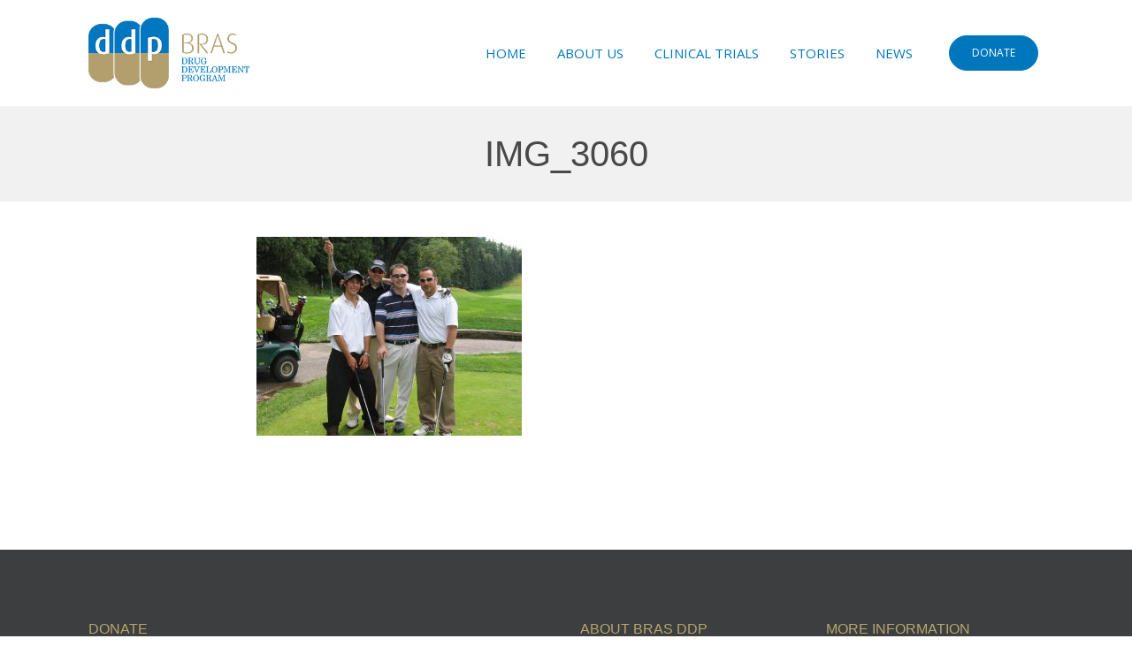

--- FILE ---
content_type: text/css
request_url: https://brasddp.com/wp-content/themes/Childactive/style.css?ver=1.0
body_size: 212
content:
/*
Theme Name:   Childactive
Description:  Write here a brief description about your child-theme
Author:       mik Hermos
Author URL:   Write here the author's blog or website url
Template:     indigo
Version:      1.0
License:      GNU General Public License v2 or later
License URI:  http://www.gnu.org/licenses/gpl-2.0.html
Text Domain:  Childactive
*/

/* Write here your own personal stylesheet */
navigation ul ul li {
    display: block;
    padding: 0 20px;
        padding-bottom: 0px;
    background: 
    #eee;
}

--- FILE ---
content_type: text/css
request_url: https://brasddp.com/wp-content/themes/Childactive/style.css?ver=6.4.1
body_size: 212
content:
/*
Theme Name:   Childactive
Description:  Write here a brief description about your child-theme
Author:       mik Hermos
Author URL:   Write here the author's blog or website url
Template:     indigo
Version:      1.0
License:      GNU General Public License v2 or later
License URI:  http://www.gnu.org/licenses/gpl-2.0.html
Text Domain:  Childactive
*/

/* Write here your own personal stylesheet */
navigation ul ul li {
    display: block;
    padding: 0 20px;
        padding-bottom: 0px;
    background: 
    #eee;
}